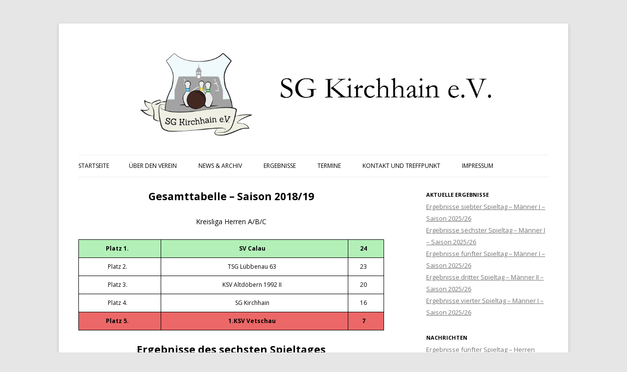

--- FILE ---
content_type: text/html; charset=UTF-8
request_url: http://mikebockwurst.bplaced.net/ergebnisse-sechster-spieltag-herren-a-b-c-saison-2019-20/
body_size: 7031
content:
<!DOCTYPE html>
<!--[if IE 7]>
<html class="ie ie7" lang="de-DE">
<![endif]-->
<!--[if IE 8]>
<html class="ie ie8" lang="de-DE">
<![endif]-->
<!--[if !(IE 7) | !(IE 8)  ]><!-->
<html lang="de-DE">
<!--<![endif]-->
<head>
<meta charset="UTF-8" />
<meta name="viewport" content="width=device-width" />
<title>Ergebnisse sechster Spieltag – Herren A/B/C – Saison 2019/20 | SG Kirchhain e.V.</title>
<link rel="profile" href="http://gmpg.org/xfn/11" />

<!--[if lt IE 9]>
<script src="http://mikebockwurst.bplaced.net/wp-content/themes/twentytwelve/js/html5.js" type="text/javascript"></script>
<![endif]-->
<meta name='robots' content='max-image-preview:large' />
<link rel='dns-prefetch' href='//fonts.googleapis.com' />
<link rel='dns-prefetch' href='//s.w.org' />
<link rel="alternate" type="application/rss+xml" title="SG Kirchhain e.V. &raquo; Feed" href="http://mikebockwurst.bplaced.net/feed/" />
<link rel="alternate" type="application/rss+xml" title="SG Kirchhain e.V. &raquo; Kommentar-Feed" href="http://mikebockwurst.bplaced.net/comments/feed/" />
<script type="text/javascript">
window._wpemojiSettings = {"baseUrl":"https:\/\/s.w.org\/images\/core\/emoji\/14.0.0\/72x72\/","ext":".png","svgUrl":"https:\/\/s.w.org\/images\/core\/emoji\/14.0.0\/svg\/","svgExt":".svg","source":{"concatemoji":"http:\/\/mikebockwurst.bplaced.net\/wp-includes\/js\/wp-emoji-release.min.js?ver=6.0.2"}};
/*! This file is auto-generated */
!function(e,a,t){var n,r,o,i=a.createElement("canvas"),p=i.getContext&&i.getContext("2d");function s(e,t){var a=String.fromCharCode,e=(p.clearRect(0,0,i.width,i.height),p.fillText(a.apply(this,e),0,0),i.toDataURL());return p.clearRect(0,0,i.width,i.height),p.fillText(a.apply(this,t),0,0),e===i.toDataURL()}function c(e){var t=a.createElement("script");t.src=e,t.defer=t.type="text/javascript",a.getElementsByTagName("head")[0].appendChild(t)}for(o=Array("flag","emoji"),t.supports={everything:!0,everythingExceptFlag:!0},r=0;r<o.length;r++)t.supports[o[r]]=function(e){if(!p||!p.fillText)return!1;switch(p.textBaseline="top",p.font="600 32px Arial",e){case"flag":return s([127987,65039,8205,9895,65039],[127987,65039,8203,9895,65039])?!1:!s([55356,56826,55356,56819],[55356,56826,8203,55356,56819])&&!s([55356,57332,56128,56423,56128,56418,56128,56421,56128,56430,56128,56423,56128,56447],[55356,57332,8203,56128,56423,8203,56128,56418,8203,56128,56421,8203,56128,56430,8203,56128,56423,8203,56128,56447]);case"emoji":return!s([129777,127995,8205,129778,127999],[129777,127995,8203,129778,127999])}return!1}(o[r]),t.supports.everything=t.supports.everything&&t.supports[o[r]],"flag"!==o[r]&&(t.supports.everythingExceptFlag=t.supports.everythingExceptFlag&&t.supports[o[r]]);t.supports.everythingExceptFlag=t.supports.everythingExceptFlag&&!t.supports.flag,t.DOMReady=!1,t.readyCallback=function(){t.DOMReady=!0},t.supports.everything||(n=function(){t.readyCallback()},a.addEventListener?(a.addEventListener("DOMContentLoaded",n,!1),e.addEventListener("load",n,!1)):(e.attachEvent("onload",n),a.attachEvent("onreadystatechange",function(){"complete"===a.readyState&&t.readyCallback()})),(e=t.source||{}).concatemoji?c(e.concatemoji):e.wpemoji&&e.twemoji&&(c(e.twemoji),c(e.wpemoji)))}(window,document,window._wpemojiSettings);
</script>
<style type="text/css">
img.wp-smiley,
img.emoji {
	display: inline !important;
	border: none !important;
	box-shadow: none !important;
	height: 1em !important;
	width: 1em !important;
	margin: 0 0.07em !important;
	vertical-align: -0.1em !important;
	background: none !important;
	padding: 0 !important;
}
</style>
	<link rel='stylesheet' id='wp-block-library-css'  href='http://mikebockwurst.bplaced.net/wp-includes/css/dist/block-library/style.min.css?ver=6.0.2' type='text/css' media='all' />
<style id='global-styles-inline-css' type='text/css'>
body{--wp--preset--color--black: #000000;--wp--preset--color--cyan-bluish-gray: #abb8c3;--wp--preset--color--white: #ffffff;--wp--preset--color--pale-pink: #f78da7;--wp--preset--color--vivid-red: #cf2e2e;--wp--preset--color--luminous-vivid-orange: #ff6900;--wp--preset--color--luminous-vivid-amber: #fcb900;--wp--preset--color--light-green-cyan: #7bdcb5;--wp--preset--color--vivid-green-cyan: #00d084;--wp--preset--color--pale-cyan-blue: #8ed1fc;--wp--preset--color--vivid-cyan-blue: #0693e3;--wp--preset--color--vivid-purple: #9b51e0;--wp--preset--gradient--vivid-cyan-blue-to-vivid-purple: linear-gradient(135deg,rgba(6,147,227,1) 0%,rgb(155,81,224) 100%);--wp--preset--gradient--light-green-cyan-to-vivid-green-cyan: linear-gradient(135deg,rgb(122,220,180) 0%,rgb(0,208,130) 100%);--wp--preset--gradient--luminous-vivid-amber-to-luminous-vivid-orange: linear-gradient(135deg,rgba(252,185,0,1) 0%,rgba(255,105,0,1) 100%);--wp--preset--gradient--luminous-vivid-orange-to-vivid-red: linear-gradient(135deg,rgba(255,105,0,1) 0%,rgb(207,46,46) 100%);--wp--preset--gradient--very-light-gray-to-cyan-bluish-gray: linear-gradient(135deg,rgb(238,238,238) 0%,rgb(169,184,195) 100%);--wp--preset--gradient--cool-to-warm-spectrum: linear-gradient(135deg,rgb(74,234,220) 0%,rgb(151,120,209) 20%,rgb(207,42,186) 40%,rgb(238,44,130) 60%,rgb(251,105,98) 80%,rgb(254,248,76) 100%);--wp--preset--gradient--blush-light-purple: linear-gradient(135deg,rgb(255,206,236) 0%,rgb(152,150,240) 100%);--wp--preset--gradient--blush-bordeaux: linear-gradient(135deg,rgb(254,205,165) 0%,rgb(254,45,45) 50%,rgb(107,0,62) 100%);--wp--preset--gradient--luminous-dusk: linear-gradient(135deg,rgb(255,203,112) 0%,rgb(199,81,192) 50%,rgb(65,88,208) 100%);--wp--preset--gradient--pale-ocean: linear-gradient(135deg,rgb(255,245,203) 0%,rgb(182,227,212) 50%,rgb(51,167,181) 100%);--wp--preset--gradient--electric-grass: linear-gradient(135deg,rgb(202,248,128) 0%,rgb(113,206,126) 100%);--wp--preset--gradient--midnight: linear-gradient(135deg,rgb(2,3,129) 0%,rgb(40,116,252) 100%);--wp--preset--duotone--dark-grayscale: url('#wp-duotone-dark-grayscale');--wp--preset--duotone--grayscale: url('#wp-duotone-grayscale');--wp--preset--duotone--purple-yellow: url('#wp-duotone-purple-yellow');--wp--preset--duotone--blue-red: url('#wp-duotone-blue-red');--wp--preset--duotone--midnight: url('#wp-duotone-midnight');--wp--preset--duotone--magenta-yellow: url('#wp-duotone-magenta-yellow');--wp--preset--duotone--purple-green: url('#wp-duotone-purple-green');--wp--preset--duotone--blue-orange: url('#wp-duotone-blue-orange');--wp--preset--font-size--small: 13px;--wp--preset--font-size--medium: 20px;--wp--preset--font-size--large: 36px;--wp--preset--font-size--x-large: 42px;}.has-black-color{color: var(--wp--preset--color--black) !important;}.has-cyan-bluish-gray-color{color: var(--wp--preset--color--cyan-bluish-gray) !important;}.has-white-color{color: var(--wp--preset--color--white) !important;}.has-pale-pink-color{color: var(--wp--preset--color--pale-pink) !important;}.has-vivid-red-color{color: var(--wp--preset--color--vivid-red) !important;}.has-luminous-vivid-orange-color{color: var(--wp--preset--color--luminous-vivid-orange) !important;}.has-luminous-vivid-amber-color{color: var(--wp--preset--color--luminous-vivid-amber) !important;}.has-light-green-cyan-color{color: var(--wp--preset--color--light-green-cyan) !important;}.has-vivid-green-cyan-color{color: var(--wp--preset--color--vivid-green-cyan) !important;}.has-pale-cyan-blue-color{color: var(--wp--preset--color--pale-cyan-blue) !important;}.has-vivid-cyan-blue-color{color: var(--wp--preset--color--vivid-cyan-blue) !important;}.has-vivid-purple-color{color: var(--wp--preset--color--vivid-purple) !important;}.has-black-background-color{background-color: var(--wp--preset--color--black) !important;}.has-cyan-bluish-gray-background-color{background-color: var(--wp--preset--color--cyan-bluish-gray) !important;}.has-white-background-color{background-color: var(--wp--preset--color--white) !important;}.has-pale-pink-background-color{background-color: var(--wp--preset--color--pale-pink) !important;}.has-vivid-red-background-color{background-color: var(--wp--preset--color--vivid-red) !important;}.has-luminous-vivid-orange-background-color{background-color: var(--wp--preset--color--luminous-vivid-orange) !important;}.has-luminous-vivid-amber-background-color{background-color: var(--wp--preset--color--luminous-vivid-amber) !important;}.has-light-green-cyan-background-color{background-color: var(--wp--preset--color--light-green-cyan) !important;}.has-vivid-green-cyan-background-color{background-color: var(--wp--preset--color--vivid-green-cyan) !important;}.has-pale-cyan-blue-background-color{background-color: var(--wp--preset--color--pale-cyan-blue) !important;}.has-vivid-cyan-blue-background-color{background-color: var(--wp--preset--color--vivid-cyan-blue) !important;}.has-vivid-purple-background-color{background-color: var(--wp--preset--color--vivid-purple) !important;}.has-black-border-color{border-color: var(--wp--preset--color--black) !important;}.has-cyan-bluish-gray-border-color{border-color: var(--wp--preset--color--cyan-bluish-gray) !important;}.has-white-border-color{border-color: var(--wp--preset--color--white) !important;}.has-pale-pink-border-color{border-color: var(--wp--preset--color--pale-pink) !important;}.has-vivid-red-border-color{border-color: var(--wp--preset--color--vivid-red) !important;}.has-luminous-vivid-orange-border-color{border-color: var(--wp--preset--color--luminous-vivid-orange) !important;}.has-luminous-vivid-amber-border-color{border-color: var(--wp--preset--color--luminous-vivid-amber) !important;}.has-light-green-cyan-border-color{border-color: var(--wp--preset--color--light-green-cyan) !important;}.has-vivid-green-cyan-border-color{border-color: var(--wp--preset--color--vivid-green-cyan) !important;}.has-pale-cyan-blue-border-color{border-color: var(--wp--preset--color--pale-cyan-blue) !important;}.has-vivid-cyan-blue-border-color{border-color: var(--wp--preset--color--vivid-cyan-blue) !important;}.has-vivid-purple-border-color{border-color: var(--wp--preset--color--vivid-purple) !important;}.has-vivid-cyan-blue-to-vivid-purple-gradient-background{background: var(--wp--preset--gradient--vivid-cyan-blue-to-vivid-purple) !important;}.has-light-green-cyan-to-vivid-green-cyan-gradient-background{background: var(--wp--preset--gradient--light-green-cyan-to-vivid-green-cyan) !important;}.has-luminous-vivid-amber-to-luminous-vivid-orange-gradient-background{background: var(--wp--preset--gradient--luminous-vivid-amber-to-luminous-vivid-orange) !important;}.has-luminous-vivid-orange-to-vivid-red-gradient-background{background: var(--wp--preset--gradient--luminous-vivid-orange-to-vivid-red) !important;}.has-very-light-gray-to-cyan-bluish-gray-gradient-background{background: var(--wp--preset--gradient--very-light-gray-to-cyan-bluish-gray) !important;}.has-cool-to-warm-spectrum-gradient-background{background: var(--wp--preset--gradient--cool-to-warm-spectrum) !important;}.has-blush-light-purple-gradient-background{background: var(--wp--preset--gradient--blush-light-purple) !important;}.has-blush-bordeaux-gradient-background{background: var(--wp--preset--gradient--blush-bordeaux) !important;}.has-luminous-dusk-gradient-background{background: var(--wp--preset--gradient--luminous-dusk) !important;}.has-pale-ocean-gradient-background{background: var(--wp--preset--gradient--pale-ocean) !important;}.has-electric-grass-gradient-background{background: var(--wp--preset--gradient--electric-grass) !important;}.has-midnight-gradient-background{background: var(--wp--preset--gradient--midnight) !important;}.has-small-font-size{font-size: var(--wp--preset--font-size--small) !important;}.has-medium-font-size{font-size: var(--wp--preset--font-size--medium) !important;}.has-large-font-size{font-size: var(--wp--preset--font-size--large) !important;}.has-x-large-font-size{font-size: var(--wp--preset--font-size--x-large) !important;}
</style>
<link rel='stylesheet' id='twentytwelve-fonts-css'  href='http://fonts.googleapis.com/css?family=Open+Sans:400italic,700italic,400,700&#038;subset=latin,latin-ext' type='text/css' media='all' />
<link rel='stylesheet' id='twentytwelve-style-css'  href='http://mikebockwurst.bplaced.net/wp-content/themes/twentytwelve/style.css?ver=6.0.2' type='text/css' media='all' />
<!--[if lt IE 9]>
<link rel='stylesheet' id='twentytwelve-ie-css'  href='http://mikebockwurst.bplaced.net/wp-content/themes/twentytwelve/css/ie.css?ver=20121010' type='text/css' media='all' />
<![endif]-->
<link rel='stylesheet' id='upw_theme_standard-css'  href='http://mikebockwurst.bplaced.net/wp-content/plugins/ultimate-posts-widget/css/upw-theme-standard.min.css?ver=6.0.2' type='text/css' media='all' />
<link rel="https://api.w.org/" href="http://mikebockwurst.bplaced.net/wp-json/" /><link rel="alternate" type="application/json" href="http://mikebockwurst.bplaced.net/wp-json/wp/v2/posts/1442" /><link rel="EditURI" type="application/rsd+xml" title="RSD" href="http://mikebockwurst.bplaced.net/xmlrpc.php?rsd" />
<link rel="wlwmanifest" type="application/wlwmanifest+xml" href="http://mikebockwurst.bplaced.net/wp-includes/wlwmanifest.xml" /> 
<meta name="generator" content="WordPress 6.0.2" />
<link rel="canonical" href="http://mikebockwurst.bplaced.net/ergebnisse-sechster-spieltag-herren-a-b-c-saison-2019-20/" />
<link rel='shortlink' href='http://mikebockwurst.bplaced.net/?p=1442' />
<link rel="alternate" type="application/json+oembed" href="http://mikebockwurst.bplaced.net/wp-json/oembed/1.0/embed?url=http%3A%2F%2Fmikebockwurst.bplaced.net%2Fergebnisse-sechster-spieltag-herren-a-b-c-saison-2019-20%2F" />
<link rel="alternate" type="text/xml+oembed" href="http://mikebockwurst.bplaced.net/wp-json/oembed/1.0/embed?url=http%3A%2F%2Fmikebockwurst.bplaced.net%2Fergebnisse-sechster-spieltag-herren-a-b-c-saison-2019-20%2F&#038;format=xml" />
	<style type="text/css" id="twentytwelve-header-css">
			.site-title,
		.site-description {
			position: absolute;
			clip: rect(1px 1px 1px 1px); /* IE7 */
			clip: rect(1px, 1px, 1px, 1px);
		}
		</style>
	</head>

<body class="post-template-default single single-post postid-1442 single-format-standard custom-font-enabled single-author">
<div id="page" class="hfeed site">
	<header id="masthead" class="site-header" role="banner">
		<hgroup>
			<h1 class="site-title"><a href="http://mikebockwurst.bplaced.net/" title="SG Kirchhain e.V." rel="home">SG Kirchhain e.V.</a></h1>
			<h2 class="site-description"></h2>

                        <div align="center" style="max-width: 100%; height:auto;">
				<div><img style="width: 80%; height:auto;" src="http://mikebockwurst.bplaced.net/wp-content/uploads/2026/01/Header.png" alt="header-bild"></img></div>
			</div>
			
                        <!--div align="center" style="max-width: 100% height:auto">SG Kirchhain e.V.</div-->
		</hgroup>

		<nav id="site-navigation" class="main-navigation" role="navigation">
			<h3 class="menu-toggle">Menü</h3>
			<a class="assistive-text" href="#content" title="Zum Inhalt springen">Zum Inhalt springen</a>
			<div class="nav-menu"><ul>
<li ><a href="http://mikebockwurst.bplaced.net/">Startseite</a></li><li class="page_item page-item-8 page_item_has_children"><a href="http://mikebockwurst.bplaced.net/ueber-den-verein/">Über den Verein</a>
<ul class='children'>
	<li class="page_item page-item-25"><a href="http://mikebockwurst.bplaced.net/ueber-den-verein/unsere-teams/">Unsere Teams</a></li>
</ul>
</li>
<li class="page_item page-item-10 page_item_has_children"><a href="http://mikebockwurst.bplaced.net/news/">News &#038; Archiv</a>
<ul class='children'>
	<li class="page_item page-item-27"><a href="http://mikebockwurst.bplaced.net/news/turnier-news/">Spielberichte</a></li>
	<li class="page_item page-item-29"><a href="http://mikebockwurst.bplaced.net/news/veranstaltungen/">Veranstaltungen</a></li>
</ul>
</li>
<li class="page_item page-item-12 page_item_has_children"><a href="http://mikebockwurst.bplaced.net/ergebnisse/">Ergebnisse</a>
<ul class='children'>
	<li class="page_item page-item-19"><a href="http://mikebockwurst.bplaced.net/ergebnisse/maenner-i/">1. Männermannschaft</a></li>
	<li class="page_item page-item-33"><a href="http://mikebockwurst.bplaced.net/ergebnisse/2-maennermannschaft/">2. Männermannschaft</a></li>
	<li class="page_item page-item-21"><a href="http://mikebockwurst.bplaced.net/ergebnisse/herren-ab/">Herren A/B Mannschaft</a></li>
	<li class="page_item page-item-35"><a href="http://mikebockwurst.bplaced.net/ergebnisse/jugendrangliste/">Jugendrangliste</a></li>
	<li class="page_item page-item-37"><a href="http://mikebockwurst.bplaced.net/ergebnisse/kreispokal/">Kreispokal</a></li>
	<li class="page_item page-item-39"><a href="http://mikebockwurst.bplaced.net/ergebnisse/einzelwettbewerbe/">Einzelwettbewerbe</a></li>
	<li class="page_item page-item-41"><a href="http://mikebockwurst.bplaced.net/ergebnisse/sonstige-turniere/">Sonstige Turniere</a></li>
</ul>
</li>
<li class="page_item page-item-43"><a href="http://mikebockwurst.bplaced.net/termine/">Termine</a></li>
<li class="page_item page-item-14"><a href="http://mikebockwurst.bplaced.net/kontakt/">Kontakt und Treffpunkt</a></li>
<li class="page_item page-item-16"><a href="http://mikebockwurst.bplaced.net/impressum/">Impressum</a></li>
</ul></div>
		</nav><!-- #site-navigation -->

			</header><!-- #masthead -->

	<div id="main" class="wrapper">
	<div id="primary" class="site-content">
		<div id="content" role="main">

			
				
	<article id="post-1442" class="post-1442 post type-post status-publish format-standard hentry category-herren-ab tag-saison-2019-20-herren-a-b">
				<!-- <header class="entry-header">
									<h1 class="entry-title">Ergebnisse sechster Spieltag – Herren A/B/C – Saison 2019/20</h1>
								</header> --><!-- .entry-header -->

				<div class="entry-content">
			<h1 style="text-align: center;">Gesamttabelle &#8211; Saison 2018/19</h1>
<p style="text-align: center;">Kreisliga Herren A/B/C</p>
<div align="center">
<table border="1" width="100%" cellpadding="0">
<tbody>
<tr style="background-color: #b3f0b8;">
<td style="text-align: center;" align="center" valign="middle"><strong>Platz 1.</strong></td>
<td style="text-align: center;" align="center" valign="middle"><strong>SV Calau</strong></td>
<td style="text-align: center;" align="center" valign="middle"><strong>24</strong></td>
</tr>
<tr>
<td style="text-align: center;" align="center" valign="middle">Platz 2.</td>
<td style="text-align: center;" align="center" valign="middle">TSG Lübbenau 63</td>
<td style="text-align: center;" align="center" valign="middle">23</td>
</tr>
<tr>
<td style="text-align: center;" align="center" valign="middle">Platz 3.</td>
<td style="text-align: center;" align="center" valign="middle">KSV Altdöbern 1992 II</td>
<td style="text-align: center;" align="center" valign="middle">20</td>
</tr>
<tr>
<td style="text-align: center;" align="center" valign="middle">Platz 4.</td>
<td style="text-align: center;" align="center" valign="middle">SG Kirchhain</td>
<td style="text-align: center;" align="center" valign="middle">16</td>
</tr>
<tr style="background-color: #ec6767;">
<td style="text-align: center;" align="center" valign="middle"><strong>Platz 5.</strong></td>
<td style="text-align: center;" align="center" valign="middle"><strong>1.KSV Vetschau</strong></td>
<td style="text-align: center;" align="center" valign="middle"><strong>7</strong></td>
</tr>
</tbody>
</table>
</div>
<h1 style="text-align: center;">Ergebnisse des sechsten Spieltages<br />
am 14. Dezember 2019 in Altdöbern</h1>
<table align="center">
<tbody>
<tr>
<td style="text-align: center; background-color: #3a4bfd;" align="center" valign="middle"><span style="color: #ffffff;"><b>1. <strong>KSV Altdöbern 1992 II</strong><br />
</b></span></td>
<td style="text-align: center; background-color: #3a4bfd;" align="center" valign="middle"></td>
<td align="center" valign="middle"></td>
<td style="text-align: center; background-color: #3a4bfd;" align="center" valign="middle"><strong><span style="color: #ffffff;">2. <b>TSG Lübbenau 63</b><br />
</span></strong></td>
<td style="background-color: #3a4bfd;" align="center" valign="middle"></td>
</tr>
<tr>
<td style="text-align: center;" align="center" valign="middle">Hans-Joachim Rönnau</td>
<td style="text-align: center;" align="center" valign="middle">886</td>
<td align="center" valign="middle"></td>
<td style="text-align: center; background-color: #a3abff;" align="center" valign="middle"><em>Wolfgang Leipold</em></td>
<td style="text-align: center; background-color: #a3abff;" align="center" valign="middle"><em>884</em></td>
</tr>
<tr>
<td style="text-align: center;" valign="middle">Peter von Oesen</td>
<td style="text-align: center;" valign="middle">865</td>
<td valign="top"></td>
<td style="text-align: center;" valign="middle">Gerd Krüger</td>
<td style="text-align: center;" valign="middle">874</td>
</tr>
<tr>
<td style="text-align: center; background-color: #a3abff;" align="center" valign="middle"><em>Uwe Zozmann</em></td>
<td style="text-align: center; background-color: #a3abff;" align="center" valign="middle"><em>903</em></td>
<td align="center" valign="middle"></td>
<td style="text-align: center;" align="center" valign="middle">Frank Neumann</td>
<td style="text-align: center;" align="center" valign="middle">884</td>
</tr>
<tr>
<td style="text-align: center;" valign="middle">Udo Lobstein</td>
<td style="text-align: center;" valign="middle">901</td>
<td align="center" valign="middle"></td>
<td style="text-align: center;" align="center" valign="middle">Wolfgang Schwan</td>
<td style="text-align: center;" align="center" valign="middle">884</td>
</tr>
<tr>
<td style="text-align: center;" valign="top"></td>
<td style="text-align: center;" valign="top"><strong>3555</strong></td>
<td valign="top"></td>
<td style="text-align: center;" valign="top"></td>
<td style="text-align: center;" valign="top"><strong>3526</strong></td>
</tr>
<tr>
<td align="center" valign="middle"></td>
<td align="center" valign="middle"></td>
<td align="center" valign="middle"></td>
<td align="center" valign="middle"></td>
<td align="center" valign="middle"></td>
</tr>
<tr>
<td style="text-align: center; background-color: #3a4bfd;" align="center" valign="middle"><span style="color: #ffffff;"><strong>3. <b>SV Calau</b><br />
</strong></span></td>
<td style="background-color: #3a4bfd;" align="center" valign="middle"></td>
<td align="center" valign="middle"></td>
<td style="text-align: center; background-color: #3a4bfd;" align="center" valign="middle"><span style="color: #ffffff;"><strong>4. SG Kirchhain<br />
</strong></span></td>
<td style="background-color: #3a4bfd;" align="center" valign="middle"></td>
</tr>
<tr>
<td style="text-align: center; background-color: #a3abff;" align="center" valign="middle"><em>Volker Görs</em></td>
<td style="text-align: center; background-color: #a3abff;" align="center" valign="middle"><em>903</em></td>
<td align="center" valign="middle"></td>
<td style="text-align: center;" align="center" valign="middle">Lothar Kassner</td>
<td style="text-align: center;" align="center" valign="middle">856</td>
</tr>
<tr>
<td style="text-align: center;" align="center" valign="middle">Siegfried Moritz</td>
<td style="text-align: center;" align="center" valign="middle">896</td>
<td valign="top"></td>
<td style="text-align: center;" valign="middle">Axel Hauschild</td>
<td style="text-align: center;" valign="middle">816</td>
</tr>
<tr>
<td style="text-align: center;">Dieter Lehmann</td>
<td style="text-align: center;">847</td>
<td></td>
<td style="text-align: center;">Bodo Szkola</td>
<td style="text-align: center;">867</td>
</tr>
<tr>
<td style="text-align: center;" align="center" valign="middle">Bernd Duschka</td>
<td style="text-align: center;" align="center" valign="middle">877</td>
<td valign="top"></td>
<td style="text-align: center; background-color: #a3abff;" valign="middle"><strong><em>Ralf Fischer</em></strong></td>
<td style="text-align: center; background-color: #a3abff;" valign="middle"><strong><em>911</em></strong></td>
</tr>
<tr>
<td style="text-align: center;" align="center" valign="middle"></td>
<td style="text-align: center;" align="center" valign="middle"><strong>3523</strong></td>
<td align="center" valign="middle"></td>
<td style="text-align: center;" align="center" valign="middle"></td>
<td style="text-align: center;" align="center" valign="middle"><strong>3450</strong></td>
</tr>
<tr>
<td align="center" valign="middle"></td>
<td align="center" valign="middle"></td>
<td align="center" valign="middle"></td>
<td align="center" valign="middle"></td>
<td align="center" valign="middle"></td>
</tr>
<tr>
<td style="text-align: center; background-color: #3a4bfd;" align="center" valign="middle"><span style="color: #ffffff;"><strong>5. 1.KSV Vetschau<br />
</strong></span></td>
<td style="background-color: #3a4bfd;" align="center" valign="middle"></td>
<td align="center" valign="middle"></td>
<td style="text-align: center; background-color: #3a4bfd;" align="center" valign="middle"></td>
<td style="background-color: #3a4bfd;" align="center" valign="middle"></td>
</tr>
<tr>
<td style="text-align: center;" align="center" valign="middle">Rolf Oehme</td>
<td style="text-align: center;" align="center" valign="middle">859</td>
<td align="center" valign="middle"></td>
<td style="text-align: center;" align="center" valign="middle"></td>
<td style="text-align: center;" align="center" valign="middle"></td>
</tr>
<tr>
<td style="text-align: center;" align="center" valign="middle">Bengt Kanzler</td>
<td style="text-align: center;" align="center" valign="middle">855</td>
<td valign="top"></td>
<td style="text-align: center;" valign="middle"></td>
<td style="text-align: center;" valign="middle"></td>
</tr>
<tr>
<td style="text-align: center;">Gerd Gamrath</td>
<td style="text-align: center;">824</td>
<td></td>
<td style="text-align: center;"></td>
<td style="text-align: center;"></td>
</tr>
<tr>
<td style="text-align: center; background-color: #a3abff;" align="center" valign="middle"><em>Hans-Günter Frenzel</em></td>
<td style="text-align: center; background-color: #a3abff;" align="center" valign="middle"><em>882</em></td>
<td valign="top"></td>
<td style="text-align: center;" valign="middle"></td>
<td style="text-align: center;" valign="middle"></td>
</tr>
<tr>
<td style="text-align: center;" align="center" valign="middle"></td>
<td style="text-align: center;" align="center" valign="middle"><strong>3420</strong></td>
<td align="center" valign="middle"></td>
<td style="text-align: center;" align="center" valign="middle"></td>
<td style="text-align: center;" align="center" valign="middle"></td>
</tr>
</tbody>
</table>
<p><a href="http://mikebockwurst.bplaced.net/ergebnisse/herren-ab/" target="_blank" rel="noopener">zur Gesamtübersicht</a></p>
					</div><!-- .entry-content -->
		
		<footer class="entry-meta">
			Dieser Beitrag wurde am <a href="http://mikebockwurst.bplaced.net/ergebnisse-sechster-spieltag-herren-a-b-c-saison-2019-20/" title="21:35" rel="bookmark"><time class="entry-date" datetime="2019-12-15T21:35:40+02:00">15. Dezember 2019</time></a><span class="by-author"> von <span class="author vcard"><a class="url fn n" href="http://mikebockwurst.bplaced.net/author/mike_bockwurst/" title="Zeige alle Artikel von Mike_Bockwurst" rel="author">Mike_Bockwurst</a></span> in <a href="http://mikebockwurst.bplaced.net/category/herren-ab/" rel="category tag">Herren A/B</a> veröffentlicht. Schlagworte: <a href="http://mikebockwurst.bplaced.net/tag/saison-2019-20-herren-a-b/" rel="tag">Saison 2019/20 - Herren A/B</a></span>. 								</footer><!-- .entry-meta -->
	</article><!-- #post -->

				<nav class="nav-single">
					<h3 class="assistive-text">Artikel-Navigation</h3>
					<span class="nav-previous"><a href="http://mikebockwurst.bplaced.net/ergebnisse-sechster-spieltag-maenner-i-saison-2019-20/" rel="prev"><span class="meta-nav">&larr;</span> Ergebnisse sechster Spieltag – Männer I – Saison 2019/20</a></span>
					<span class="nav-next"><a href="http://mikebockwurst.bplaced.net/ergebnisse-siebter-spieltag-herren-a-b-c-saison-2019-20/" rel="next">Ergebnisse siebter Spieltag – Herren A/B/C – Saison 2019/20 <span class="meta-nav">&rarr;</span></a></span>
				</nav><!-- .nav-single -->

				
<div id="comments" class="comments-area">

	
	
	
</div><!-- #comments .comments-area -->
			
		</div><!-- #content -->
	</div><!-- #primary -->


			<div id="secondary" class="widget-area" role="complementary">
			<aside id="sticky-posts-2" class="widget widget_ultimate_posts"><h3 class="widget-title">Aktuelle Ergebnisse</h3>


  <ul>

  
    
    <li class="">

      
      <div class="upw-content">

                  <p class="post-title">
            <a href="http://mikebockwurst.bplaced.net/ergebnisse-siebter-spieltag-maenner-i-saison-2025-26/" title="Ergebnisse siebter Spieltag – Männer I – Saison 2025/26">
              Ergebnisse siebter Spieltag – Männer I – Saison 2025/26            </a>
          </p>
        
        
        
        
        
        
        
        
        
      </div>

    </li>

  
    
    <li class="">

      
      <div class="upw-content">

                  <p class="post-title">
            <a href="http://mikebockwurst.bplaced.net/ergebnisse-sechster-spieltag-maenner-i-saison-2025-26/" title="Ergebnisse sechster Spieltag – Männer I – Saison 2025/26">
              Ergebnisse sechster Spieltag – Männer I – Saison 2025/26            </a>
          </p>
        
        
        
        
        
        
        
        
        
      </div>

    </li>

  
    
    <li class="">

      
      <div class="upw-content">

                  <p class="post-title">
            <a href="http://mikebockwurst.bplaced.net/ergebnisse-fuenfter-spieltag-maenner-i-saison-2025-26/" title="Ergebnisse fünfter Spieltag – Männer I – Saison 2025/26">
              Ergebnisse fünfter Spieltag – Männer I – Saison 2025/26            </a>
          </p>
        
        
        
        
        
        
        
        
        
      </div>

    </li>

  
    
    <li class="">

      
      <div class="upw-content">

                  <p class="post-title">
            <a href="http://mikebockwurst.bplaced.net/ergebnisse-dritter-spieltag-maenner-ii-saison-2025-26/" title="Ergebnisse dritter Spieltag – Männer II – Saison 2025/26">
              Ergebnisse dritter Spieltag – Männer II – Saison 2025/26            </a>
          </p>
        
        
        
        
        
        
        
        
        
      </div>

    </li>

  
    
    <li class="">

      
      <div class="upw-content">

                  <p class="post-title">
            <a href="http://mikebockwurst.bplaced.net/ergebnisse-vierter-spieltag-maenner-i-saison-2025-26/" title="Ergebnisse vierter Spieltag – Männer I – Saison 2025/26">
              Ergebnisse vierter Spieltag – Männer I – Saison 2025/26            </a>
          </p>
        
        
        
        
        
        
        
        
        
      </div>

    </li>

  
  </ul>


</aside><aside id="sticky-posts-4" class="widget widget_ultimate_posts"><h3 class="widget-title">Nachrichten</h3>


  <ul>

  
    
    <li class="">

      
      <div class="upw-content">

                  <p class="post-title">
            <a href="http://mikebockwurst.bplaced.net/ergebnisse-fuenfter-spieltag-herren-a-b-c-saison-2021-22/" title="Ergebnisse fünfter Spieltag – Herren A/B/C – Saison 2021/22">
              Ergebnisse fünfter Spieltag – Herren A/B/C – Saison 2021/22            </a>
          </p>
        
        
        
        
        
        
        
        
        
      </div>

    </li>

  
    
    <li class="">

      
      <div class="upw-content">

                  <p class="post-title">
            <a href="http://mikebockwurst.bplaced.net/ergebnisse-vierter-spieltag-herren-a-b-c-saison-2021-22/" title="Ergebnisse vierter Spieltag – Herren A/B/C – Saison 2021/22">
              Ergebnisse vierter Spieltag – Herren A/B/C – Saison 2021/22            </a>
          </p>
        
        
        
        
        
        
        
        
        
      </div>

    </li>

  
    
    <li class="">

      
      <div class="upw-content">

                  <p class="post-title">
            <a href="http://mikebockwurst.bplaced.net/ergebnisse-dritter-spieltag-herren-a-b-c-saison-2021-22/" title="Ergebnisse dritter Spieltag – Herren A/B/C – Saison 2021/22">
              Ergebnisse dritter Spieltag – Herren A/B/C – Saison 2021/22            </a>
          </p>
        
        
        
        
        
        
        
        
        
      </div>

    </li>

  
    
    <li class="">

      
      <div class="upw-content">

                  <p class="post-title">
            <a href="http://mikebockwurst.bplaced.net/ergebnisse-zweiter-spieltag-herren-a-b-c-saison-2021-22-2/" title="Ergebnisse zweiter Spieltag – Herren A/B/C – Saison 2021/22">
              Ergebnisse zweiter Spieltag – Herren A/B/C – Saison 2021/22            </a>
          </p>
        
        
        
        
        
        
        
        
        
      </div>

    </li>

  
    
    <li class="">

      
      <div class="upw-content">

                  <p class="post-title">
            <a href="http://mikebockwurst.bplaced.net/ergebnisse-erster-spieltag-herren-a-b-c-saison-2021-22/" title="Ergebnisse erster Spieltag – Herren A/B/C – Saison 2021/22">
              Ergebnisse erster Spieltag – Herren A/B/C – Saison 2021/22            </a>
          </p>
        
        
        
        
        
        
        
        
        
      </div>

    </li>

  
  </ul>


</aside><aside id="calendar-3" class="widget widget_calendar"><h3 class="widget-title">Termine</h3><div id="calendar_wrap" class="calendar_wrap"><table id="wp-calendar" class="wp-calendar-table">
	<caption>Januar 2026</caption>
	<thead>
	<tr>
		<th scope="col" title="Montag">M</th>
		<th scope="col" title="Dienstag">D</th>
		<th scope="col" title="Mittwoch">M</th>
		<th scope="col" title="Donnerstag">D</th>
		<th scope="col" title="Freitag">F</th>
		<th scope="col" title="Samstag">S</th>
		<th scope="col" title="Sonntag">S</th>
	</tr>
	</thead>
	<tbody>
	<tr>
		<td colspan="3" class="pad">&nbsp;</td><td>1</td><td>2</td><td>3</td><td>4</td>
	</tr>
	<tr>
		<td>5</td><td>6</td><td>7</td><td>8</td><td>9</td><td>10</td><td>11</td>
	</tr>
	<tr>
		<td>12</td><td>13</td><td><a href="http://mikebockwurst.bplaced.net/2026/01/14/" aria-label="Beiträge veröffentlicht am 14. January 2026">14</a></td><td>15</td><td>16</td><td>17</td><td>18</td>
	</tr>
	<tr>
		<td>19</td><td>20</td><td>21</td><td>22</td><td>23</td><td>24</td><td>25</td>
	</tr>
	<tr>
		<td>26</td><td id="today">27</td><td>28</td><td>29</td><td>30</td><td>31</td>
		<td class="pad" colspan="1">&nbsp;</td>
	</tr>
	</tbody>
	</table><nav aria-label="Vorherige und nächste Monate" class="wp-calendar-nav">
		<span class="wp-calendar-nav-prev"><a href="http://mikebockwurst.bplaced.net/2025/12/">&laquo; Dez</a></span>
		<span class="pad">&nbsp;</span>
		<span class="wp-calendar-nav-next">&nbsp;</span>
	</nav></div></aside>			
                </div><!-- #secondary -->
		</div><!-- #main .wrapper -->
	<footer id="colophon" role="contentinfo">
		<p style="text-align:right">SG Kirchhain e.V. - 2026</p>
	</footer><!-- #colophon -->
</div><!-- #page -->

<script type='text/javascript' src='http://mikebockwurst.bplaced.net/wp-content/themes/twentytwelve/js/navigation.js?ver=1.0' id='twentytwelve-navigation-js'></script>
</body>
</html>